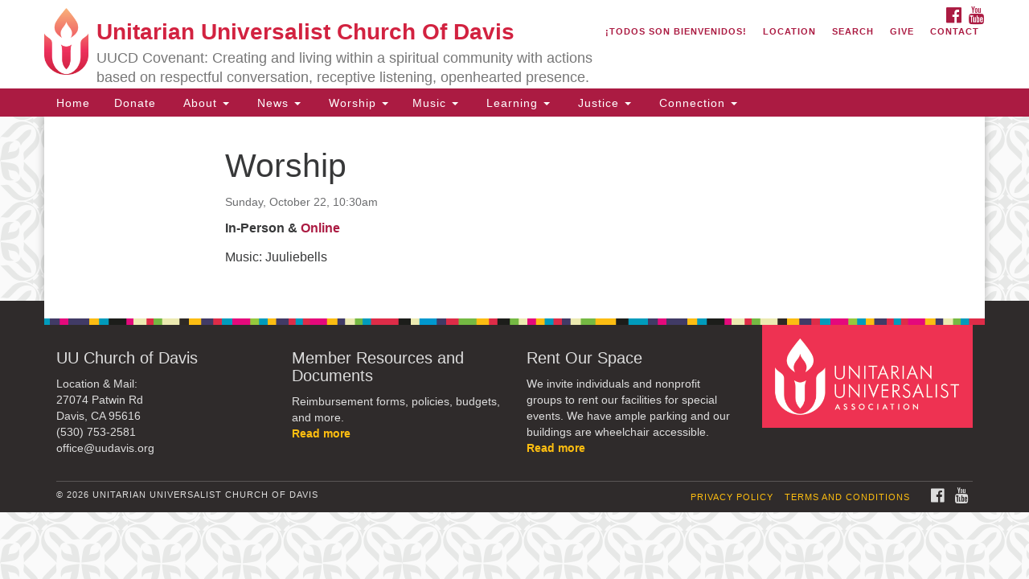

--- FILE ---
content_type: text/html; charset=UTF-8
request_url: http://uudavis.org/services/worship-3/
body_size: 12590
content:
<!doctype html>
<html lang="en-US">
<head>
	<meta charset="UTF-8" />
	<meta name="viewport" content="width=device-width, initial-scale=1" />
	<link rel="profile" href="https://gmpg.org/xfn/11" />
	<meta name='robots' content='index, follow, max-image-preview:large, max-snippet:-1, max-video-preview:-1' />
<script type="text/javascript">function rgmkInitGoogleMaps(){window.rgmkGoogleMapsCallback=true;try{jQuery(document).trigger("rgmkGoogleMapsLoad")}catch(err){}}</script>
	<!-- This site is optimized with the Yoast SEO plugin v26.6 - https://yoast.com/wordpress/plugins/seo/ -->
	<title>Worship - Unitarian Universalist Church Of Davis</title>
	<link rel="canonical" href="https://uudavis.org/services/worship-3/" />
	<meta property="og:locale" content="en_US" />
	<meta property="og:type" content="article" />
	<meta property="og:title" content="Worship - Unitarian Universalist Church Of Davis" />
	<meta property="og:description" content="In-Person &amp; Online Music: Juuliebells" />
	<meta property="og:url" content="https://uudavis.org/services/worship-3/" />
	<meta property="og:site_name" content="Unitarian Universalist Church Of Davis" />
	<meta name="twitter:card" content="summary_large_image" />
	<script type="application/ld+json" class="yoast-schema-graph">{"@context":"https://schema.org","@graph":[{"@type":"WebPage","@id":"https://uudavis.org/services/worship-3/","url":"https://uudavis.org/services/worship-3/","name":"Worship - Unitarian Universalist Church Of Davis","isPartOf":{"@id":"https://uudavis.org/#website"},"datePublished":"2023-09-20T19:01:44+00:00","breadcrumb":{"@id":"https://uudavis.org/services/worship-3/#breadcrumb"},"inLanguage":"en-US","potentialAction":{"@type":"ListenAction","target":"https://uudavis.org/services/worship-3/#podcast_player_8693","object":{"@id":"https://uudavis.org/services/worship-3/#/schema/podcast"}},"mainEntityOfPage":"https://uudavis.org/services/worship-3/#/schema/podcast"},{"@type":"BreadcrumbList","@id":"https://uudavis.org/services/worship-3/#breadcrumb","itemListElement":[{"@type":"ListItem","position":1,"name":"Home","item":"https://uudavis.org/"},{"@type":"ListItem","position":2,"name":"Services","item":"https://uudavis.org/services/"},{"@type":"ListItem","position":3,"name":"Worship"}]},{"@type":"WebSite","@id":"https://uudavis.org/#website","url":"https://uudavis.org/","name":"Unitarian Universalist Church Of Davis","description":"UUCD Covenant: Creating and living within a spiritual community with actions based on respectful conversation, receptive listening, openhearted presence.","potentialAction":[{"@type":"SearchAction","target":{"@type":"EntryPoint","urlTemplate":"https://uudavis.org/?s={search_term_string}"},"query-input":{"@type":"PropertyValueSpecification","valueRequired":true,"valueName":"search_term_string"}}],"inLanguage":"en-US"}]}</script>
	<!-- / Yoast SEO plugin. -->


<link rel='dns-prefetch' href='//stats.wp.com' />
<link rel='dns-prefetch' href='//maxcdn.bootstrapcdn.com' />
<link rel='dns-prefetch' href='//v0.wordpress.com' />
<link rel="alternate" type="application/rss+xml" title="Unitarian Universalist Church Of Davis &raquo; Feed" href="https://uudavis.org/feed/" />
<link rel="alternate" type="application/rss+xml" title="Unitarian Universalist Church Of Davis &raquo; Comments Feed" href="https://uudavis.org/comments/feed/" />
<link rel="alternate" title="oEmbed (JSON)" type="application/json+oembed" href="https://uudavis.org/wp-json/oembed/1.0/embed?url=https%3A%2F%2Fuudavis.org%2Fservices%2Fworship-3%2F" />
<link rel="alternate" title="oEmbed (XML)" type="text/xml+oembed" href="https://uudavis.org/wp-json/oembed/1.0/embed?url=https%3A%2F%2Fuudavis.org%2Fservices%2Fworship-3%2F&#038;format=xml" />
<style id='wp-img-auto-sizes-contain-inline-css' type='text/css'>
img:is([sizes=auto i],[sizes^="auto," i]){contain-intrinsic-size:3000px 1500px}
/*# sourceURL=wp-img-auto-sizes-contain-inline-css */
</style>
<style id='wp-emoji-styles-inline-css' type='text/css'>

	img.wp-smiley, img.emoji {
		display: inline !important;
		border: none !important;
		box-shadow: none !important;
		height: 1em !important;
		width: 1em !important;
		margin: 0 0.07em !important;
		vertical-align: -0.1em !important;
		background: none !important;
		padding: 0 !important;
	}
/*# sourceURL=wp-emoji-styles-inline-css */
</style>
<style id='wp-block-library-inline-css' type='text/css'>
:root{--wp-block-synced-color:#7a00df;--wp-block-synced-color--rgb:122,0,223;--wp-bound-block-color:var(--wp-block-synced-color);--wp-editor-canvas-background:#ddd;--wp-admin-theme-color:#007cba;--wp-admin-theme-color--rgb:0,124,186;--wp-admin-theme-color-darker-10:#006ba1;--wp-admin-theme-color-darker-10--rgb:0,107,160.5;--wp-admin-theme-color-darker-20:#005a87;--wp-admin-theme-color-darker-20--rgb:0,90,135;--wp-admin-border-width-focus:2px}@media (min-resolution:192dpi){:root{--wp-admin-border-width-focus:1.5px}}.wp-element-button{cursor:pointer}:root .has-very-light-gray-background-color{background-color:#eee}:root .has-very-dark-gray-background-color{background-color:#313131}:root .has-very-light-gray-color{color:#eee}:root .has-very-dark-gray-color{color:#313131}:root .has-vivid-green-cyan-to-vivid-cyan-blue-gradient-background{background:linear-gradient(135deg,#00d084,#0693e3)}:root .has-purple-crush-gradient-background{background:linear-gradient(135deg,#34e2e4,#4721fb 50%,#ab1dfe)}:root .has-hazy-dawn-gradient-background{background:linear-gradient(135deg,#faaca8,#dad0ec)}:root .has-subdued-olive-gradient-background{background:linear-gradient(135deg,#fafae1,#67a671)}:root .has-atomic-cream-gradient-background{background:linear-gradient(135deg,#fdd79a,#004a59)}:root .has-nightshade-gradient-background{background:linear-gradient(135deg,#330968,#31cdcf)}:root .has-midnight-gradient-background{background:linear-gradient(135deg,#020381,#2874fc)}:root{--wp--preset--font-size--normal:16px;--wp--preset--font-size--huge:42px}.has-regular-font-size{font-size:1em}.has-larger-font-size{font-size:2.625em}.has-normal-font-size{font-size:var(--wp--preset--font-size--normal)}.has-huge-font-size{font-size:var(--wp--preset--font-size--huge)}.has-text-align-center{text-align:center}.has-text-align-left{text-align:left}.has-text-align-right{text-align:right}.has-fit-text{white-space:nowrap!important}#end-resizable-editor-section{display:none}.aligncenter{clear:both}.items-justified-left{justify-content:flex-start}.items-justified-center{justify-content:center}.items-justified-right{justify-content:flex-end}.items-justified-space-between{justify-content:space-between}.screen-reader-text{border:0;clip-path:inset(50%);height:1px;margin:-1px;overflow:hidden;padding:0;position:absolute;width:1px;word-wrap:normal!important}.screen-reader-text:focus{background-color:#ddd;clip-path:none;color:#444;display:block;font-size:1em;height:auto;left:5px;line-height:normal;padding:15px 23px 14px;text-decoration:none;top:5px;width:auto;z-index:100000}html :where(.has-border-color){border-style:solid}html :where([style*=border-top-color]){border-top-style:solid}html :where([style*=border-right-color]){border-right-style:solid}html :where([style*=border-bottom-color]){border-bottom-style:solid}html :where([style*=border-left-color]){border-left-style:solid}html :where([style*=border-width]){border-style:solid}html :where([style*=border-top-width]){border-top-style:solid}html :where([style*=border-right-width]){border-right-style:solid}html :where([style*=border-bottom-width]){border-bottom-style:solid}html :where([style*=border-left-width]){border-left-style:solid}html :where(img[class*=wp-image-]){height:auto;max-width:100%}:where(figure){margin:0 0 1em}html :where(.is-position-sticky){--wp-admin--admin-bar--position-offset:var(--wp-admin--admin-bar--height,0px)}@media screen and (max-width:600px){html :where(.is-position-sticky){--wp-admin--admin-bar--position-offset:0px}}

/*# sourceURL=wp-block-library-inline-css */
</style><style id='global-styles-inline-css' type='text/css'>
:root{--wp--preset--aspect-ratio--square: 1;--wp--preset--aspect-ratio--4-3: 4/3;--wp--preset--aspect-ratio--3-4: 3/4;--wp--preset--aspect-ratio--3-2: 3/2;--wp--preset--aspect-ratio--2-3: 2/3;--wp--preset--aspect-ratio--16-9: 16/9;--wp--preset--aspect-ratio--9-16: 9/16;--wp--preset--color--black: #000000;--wp--preset--color--cyan-bluish-gray: #abb8c3;--wp--preset--color--white: #ffffff;--wp--preset--color--pale-pink: #f78da7;--wp--preset--color--vivid-red: #cf2e2e;--wp--preset--color--luminous-vivid-orange: #ff6900;--wp--preset--color--luminous-vivid-amber: #fcb900;--wp--preset--color--light-green-cyan: #7bdcb5;--wp--preset--color--vivid-green-cyan: #00d084;--wp--preset--color--pale-cyan-blue: #8ed1fc;--wp--preset--color--vivid-cyan-blue: #0693e3;--wp--preset--color--vivid-purple: #9b51e0;--wp--preset--gradient--vivid-cyan-blue-to-vivid-purple: linear-gradient(135deg,rgb(6,147,227) 0%,rgb(155,81,224) 100%);--wp--preset--gradient--light-green-cyan-to-vivid-green-cyan: linear-gradient(135deg,rgb(122,220,180) 0%,rgb(0,208,130) 100%);--wp--preset--gradient--luminous-vivid-amber-to-luminous-vivid-orange: linear-gradient(135deg,rgb(252,185,0) 0%,rgb(255,105,0) 100%);--wp--preset--gradient--luminous-vivid-orange-to-vivid-red: linear-gradient(135deg,rgb(255,105,0) 0%,rgb(207,46,46) 100%);--wp--preset--gradient--very-light-gray-to-cyan-bluish-gray: linear-gradient(135deg,rgb(238,238,238) 0%,rgb(169,184,195) 100%);--wp--preset--gradient--cool-to-warm-spectrum: linear-gradient(135deg,rgb(74,234,220) 0%,rgb(151,120,209) 20%,rgb(207,42,186) 40%,rgb(238,44,130) 60%,rgb(251,105,98) 80%,rgb(254,248,76) 100%);--wp--preset--gradient--blush-light-purple: linear-gradient(135deg,rgb(255,206,236) 0%,rgb(152,150,240) 100%);--wp--preset--gradient--blush-bordeaux: linear-gradient(135deg,rgb(254,205,165) 0%,rgb(254,45,45) 50%,rgb(107,0,62) 100%);--wp--preset--gradient--luminous-dusk: linear-gradient(135deg,rgb(255,203,112) 0%,rgb(199,81,192) 50%,rgb(65,88,208) 100%);--wp--preset--gradient--pale-ocean: linear-gradient(135deg,rgb(255,245,203) 0%,rgb(182,227,212) 50%,rgb(51,167,181) 100%);--wp--preset--gradient--electric-grass: linear-gradient(135deg,rgb(202,248,128) 0%,rgb(113,206,126) 100%);--wp--preset--gradient--midnight: linear-gradient(135deg,rgb(2,3,129) 0%,rgb(40,116,252) 100%);--wp--preset--font-size--small: 13px;--wp--preset--font-size--medium: 20px;--wp--preset--font-size--large: 36px;--wp--preset--font-size--x-large: 42px;--wp--preset--spacing--20: 0.44rem;--wp--preset--spacing--30: 0.67rem;--wp--preset--spacing--40: 1rem;--wp--preset--spacing--50: 1.5rem;--wp--preset--spacing--60: 2.25rem;--wp--preset--spacing--70: 3.38rem;--wp--preset--spacing--80: 5.06rem;--wp--preset--shadow--natural: 6px 6px 9px rgba(0, 0, 0, 0.2);--wp--preset--shadow--deep: 12px 12px 50px rgba(0, 0, 0, 0.4);--wp--preset--shadow--sharp: 6px 6px 0px rgba(0, 0, 0, 0.2);--wp--preset--shadow--outlined: 6px 6px 0px -3px rgb(255, 255, 255), 6px 6px rgb(0, 0, 0);--wp--preset--shadow--crisp: 6px 6px 0px rgb(0, 0, 0);}:where(.is-layout-flex){gap: 0.5em;}:where(.is-layout-grid){gap: 0.5em;}body .is-layout-flex{display: flex;}.is-layout-flex{flex-wrap: wrap;align-items: center;}.is-layout-flex > :is(*, div){margin: 0;}body .is-layout-grid{display: grid;}.is-layout-grid > :is(*, div){margin: 0;}:where(.wp-block-columns.is-layout-flex){gap: 2em;}:where(.wp-block-columns.is-layout-grid){gap: 2em;}:where(.wp-block-post-template.is-layout-flex){gap: 1.25em;}:where(.wp-block-post-template.is-layout-grid){gap: 1.25em;}.has-black-color{color: var(--wp--preset--color--black) !important;}.has-cyan-bluish-gray-color{color: var(--wp--preset--color--cyan-bluish-gray) !important;}.has-white-color{color: var(--wp--preset--color--white) !important;}.has-pale-pink-color{color: var(--wp--preset--color--pale-pink) !important;}.has-vivid-red-color{color: var(--wp--preset--color--vivid-red) !important;}.has-luminous-vivid-orange-color{color: var(--wp--preset--color--luminous-vivid-orange) !important;}.has-luminous-vivid-amber-color{color: var(--wp--preset--color--luminous-vivid-amber) !important;}.has-light-green-cyan-color{color: var(--wp--preset--color--light-green-cyan) !important;}.has-vivid-green-cyan-color{color: var(--wp--preset--color--vivid-green-cyan) !important;}.has-pale-cyan-blue-color{color: var(--wp--preset--color--pale-cyan-blue) !important;}.has-vivid-cyan-blue-color{color: var(--wp--preset--color--vivid-cyan-blue) !important;}.has-vivid-purple-color{color: var(--wp--preset--color--vivid-purple) !important;}.has-black-background-color{background-color: var(--wp--preset--color--black) !important;}.has-cyan-bluish-gray-background-color{background-color: var(--wp--preset--color--cyan-bluish-gray) !important;}.has-white-background-color{background-color: var(--wp--preset--color--white) !important;}.has-pale-pink-background-color{background-color: var(--wp--preset--color--pale-pink) !important;}.has-vivid-red-background-color{background-color: var(--wp--preset--color--vivid-red) !important;}.has-luminous-vivid-orange-background-color{background-color: var(--wp--preset--color--luminous-vivid-orange) !important;}.has-luminous-vivid-amber-background-color{background-color: var(--wp--preset--color--luminous-vivid-amber) !important;}.has-light-green-cyan-background-color{background-color: var(--wp--preset--color--light-green-cyan) !important;}.has-vivid-green-cyan-background-color{background-color: var(--wp--preset--color--vivid-green-cyan) !important;}.has-pale-cyan-blue-background-color{background-color: var(--wp--preset--color--pale-cyan-blue) !important;}.has-vivid-cyan-blue-background-color{background-color: var(--wp--preset--color--vivid-cyan-blue) !important;}.has-vivid-purple-background-color{background-color: var(--wp--preset--color--vivid-purple) !important;}.has-black-border-color{border-color: var(--wp--preset--color--black) !important;}.has-cyan-bluish-gray-border-color{border-color: var(--wp--preset--color--cyan-bluish-gray) !important;}.has-white-border-color{border-color: var(--wp--preset--color--white) !important;}.has-pale-pink-border-color{border-color: var(--wp--preset--color--pale-pink) !important;}.has-vivid-red-border-color{border-color: var(--wp--preset--color--vivid-red) !important;}.has-luminous-vivid-orange-border-color{border-color: var(--wp--preset--color--luminous-vivid-orange) !important;}.has-luminous-vivid-amber-border-color{border-color: var(--wp--preset--color--luminous-vivid-amber) !important;}.has-light-green-cyan-border-color{border-color: var(--wp--preset--color--light-green-cyan) !important;}.has-vivid-green-cyan-border-color{border-color: var(--wp--preset--color--vivid-green-cyan) !important;}.has-pale-cyan-blue-border-color{border-color: var(--wp--preset--color--pale-cyan-blue) !important;}.has-vivid-cyan-blue-border-color{border-color: var(--wp--preset--color--vivid-cyan-blue) !important;}.has-vivid-purple-border-color{border-color: var(--wp--preset--color--vivid-purple) !important;}.has-vivid-cyan-blue-to-vivid-purple-gradient-background{background: var(--wp--preset--gradient--vivid-cyan-blue-to-vivid-purple) !important;}.has-light-green-cyan-to-vivid-green-cyan-gradient-background{background: var(--wp--preset--gradient--light-green-cyan-to-vivid-green-cyan) !important;}.has-luminous-vivid-amber-to-luminous-vivid-orange-gradient-background{background: var(--wp--preset--gradient--luminous-vivid-amber-to-luminous-vivid-orange) !important;}.has-luminous-vivid-orange-to-vivid-red-gradient-background{background: var(--wp--preset--gradient--luminous-vivid-orange-to-vivid-red) !important;}.has-very-light-gray-to-cyan-bluish-gray-gradient-background{background: var(--wp--preset--gradient--very-light-gray-to-cyan-bluish-gray) !important;}.has-cool-to-warm-spectrum-gradient-background{background: var(--wp--preset--gradient--cool-to-warm-spectrum) !important;}.has-blush-light-purple-gradient-background{background: var(--wp--preset--gradient--blush-light-purple) !important;}.has-blush-bordeaux-gradient-background{background: var(--wp--preset--gradient--blush-bordeaux) !important;}.has-luminous-dusk-gradient-background{background: var(--wp--preset--gradient--luminous-dusk) !important;}.has-pale-ocean-gradient-background{background: var(--wp--preset--gradient--pale-ocean) !important;}.has-electric-grass-gradient-background{background: var(--wp--preset--gradient--electric-grass) !important;}.has-midnight-gradient-background{background: var(--wp--preset--gradient--midnight) !important;}.has-small-font-size{font-size: var(--wp--preset--font-size--small) !important;}.has-medium-font-size{font-size: var(--wp--preset--font-size--medium) !important;}.has-large-font-size{font-size: var(--wp--preset--font-size--large) !important;}.has-x-large-font-size{font-size: var(--wp--preset--font-size--x-large) !important;}
/*# sourceURL=global-styles-inline-css */
</style>

<style id='classic-theme-styles-inline-css' type='text/css'>
/*! This file is auto-generated */
.wp-block-button__link{color:#fff;background-color:#32373c;border-radius:9999px;box-shadow:none;text-decoration:none;padding:calc(.667em + 2px) calc(1.333em + 2px);font-size:1.125em}.wp-block-file__button{background:#32373c;color:#fff;text-decoration:none}
/*# sourceURL=/wp-includes/css/classic-themes.min.css */
</style>
<link rel='stylesheet' id='events-manager-css' href='http://uudavis.org/wp-content/plugins/events-manager/includes/css/events-manager.min.css?ver=7.2.3.1' type='text/css' media='all' />
<style id='events-manager-inline-css' type='text/css'>
body .em { --font-family : inherit; --font-weight : inherit; --font-size : 1em; --line-height : inherit; }
/*# sourceURL=events-manager-inline-css */
</style>
<link rel='stylesheet' id='staffer-css' href='http://uudavis.org/wp-content/plugins/staffer/public/css/staffer-styles.css?ver=2.1.0' type='text/css' media='all' />
<link rel='stylesheet' id='dashicons-css' href='http://uudavis.org/wp-includes/css/dashicons.min.css?ver=6.9' type='text/css' media='all' />
<link rel='stylesheet' id='font-awesome-css' href='//maxcdn.bootstrapcdn.com/font-awesome/4.7.0/css/font-awesome.min.css?ver=4.7.0' type='text/css' media='all' />
<link rel='stylesheet' id='uuatheme-style-css' href='http://uudavis.org/wp-content/themes/uua-congregation/style.css?ver=1.4.0' type='text/css' media='all' />
<script type="text/javascript" src="http://uudavis.org/wp-includes/js/jquery/jquery.min.js?ver=3.7.1" id="jquery-core-js"></script>
<script type="text/javascript" src="http://uudavis.org/wp-includes/js/jquery/jquery-migrate.min.js?ver=3.4.1" id="jquery-migrate-js"></script>
<script type="text/javascript" src="http://uudavis.org/wp-includes/js/jquery/ui/core.min.js?ver=1.13.3" id="jquery-ui-core-js"></script>
<script type="text/javascript" src="http://uudavis.org/wp-includes/js/jquery/ui/mouse.min.js?ver=1.13.3" id="jquery-ui-mouse-js"></script>
<script type="text/javascript" src="http://uudavis.org/wp-includes/js/jquery/ui/sortable.min.js?ver=1.13.3" id="jquery-ui-sortable-js"></script>
<script type="text/javascript" src="http://uudavis.org/wp-includes/js/jquery/ui/datepicker.min.js?ver=1.13.3" id="jquery-ui-datepicker-js"></script>
<script type="text/javascript" id="jquery-ui-datepicker-js-after">
/* <![CDATA[ */
jQuery(function(jQuery){jQuery.datepicker.setDefaults({"closeText":"Close","currentText":"Today","monthNames":["January","February","March","April","May","June","July","August","September","October","November","December"],"monthNamesShort":["Jan","Feb","Mar","Apr","May","Jun","Jul","Aug","Sep","Oct","Nov","Dec"],"nextText":"Next","prevText":"Previous","dayNames":["Sunday","Monday","Tuesday","Wednesday","Thursday","Friday","Saturday"],"dayNamesShort":["Sun","Mon","Tue","Wed","Thu","Fri","Sat"],"dayNamesMin":["S","M","T","W","T","F","S"],"dateFormat":"MM d, yy","firstDay":0,"isRTL":false});});
//# sourceURL=jquery-ui-datepicker-js-after
/* ]]> */
</script>
<script type="text/javascript" src="http://uudavis.org/wp-includes/js/jquery/ui/resizable.min.js?ver=1.13.3" id="jquery-ui-resizable-js"></script>
<script type="text/javascript" src="http://uudavis.org/wp-includes/js/jquery/ui/draggable.min.js?ver=1.13.3" id="jquery-ui-draggable-js"></script>
<script type="text/javascript" src="http://uudavis.org/wp-includes/js/jquery/ui/controlgroup.min.js?ver=1.13.3" id="jquery-ui-controlgroup-js"></script>
<script type="text/javascript" src="http://uudavis.org/wp-includes/js/jquery/ui/checkboxradio.min.js?ver=1.13.3" id="jquery-ui-checkboxradio-js"></script>
<script type="text/javascript" src="http://uudavis.org/wp-includes/js/jquery/ui/button.min.js?ver=1.13.3" id="jquery-ui-button-js"></script>
<script type="text/javascript" src="http://uudavis.org/wp-includes/js/jquery/ui/dialog.min.js?ver=1.13.3" id="jquery-ui-dialog-js"></script>
<script type="text/javascript" id="events-manager-js-extra">
/* <![CDATA[ */
var EM = {"ajaxurl":"https://uudavis.org/wp-admin/admin-ajax.php","locationajaxurl":"https://uudavis.org/wp-admin/admin-ajax.php?action=locations_search","firstDay":"0","locale":"en","dateFormat":"yy-mm-dd","ui_css":"http://uudavis.org/wp-content/plugins/events-manager/includes/css/jquery-ui/build.min.css","show24hours":"0","is_ssl":"","autocomplete_limit":"10","calendar":{"breakpoints":{"small":560,"medium":908,"large":false},"month_format":"M Y"},"phone":"","datepicker":{"format":"m/d/Y"},"search":{"breakpoints":{"small":650,"medium":850,"full":false}},"url":"http://uudavis.org/wp-content/plugins/events-manager","assets":{"input.em-uploader":{"js":{"em-uploader":{"url":"http://uudavis.org/wp-content/plugins/events-manager/includes/js/em-uploader.js?v=7.2.3.1","event":"em_uploader_ready"}}},".em-event-editor":{"js":{"event-editor":{"url":"http://uudavis.org/wp-content/plugins/events-manager/includes/js/events-manager-event-editor.js?v=7.2.3.1","event":"em_event_editor_ready"}},"css":{"event-editor":"http://uudavis.org/wp-content/plugins/events-manager/includes/css/events-manager-event-editor.min.css?v=7.2.3.1"}},".em-recurrence-sets, .em-timezone":{"js":{"luxon":{"url":"luxon/luxon.js?v=7.2.3.1","event":"em_luxon_ready"}}},".em-booking-form, #em-booking-form, .em-booking-recurring, .em-event-booking-form":{"js":{"em-bookings":{"url":"http://uudavis.org/wp-content/plugins/events-manager/includes/js/bookingsform.js?v=7.2.3.1","event":"em_booking_form_js_loaded"}}},"#em-opt-archetypes":{"js":{"archetypes":"http://uudavis.org/wp-content/plugins/events-manager/includes/js/admin-archetype-editor.js?v=7.2.3.1","archetypes_ms":"http://uudavis.org/wp-content/plugins/events-manager/includes/js/admin-archetypes.js?v=7.2.3.1","qs":"qs/qs.js?v=7.2.3.1"}}},"cached":"","google_maps_api":"AIzaSyC7QGd3GVCWeTtiD0l9scOMcFc31tYUwx4","bookingInProgress":"Please wait while the booking is being submitted.","tickets_save":"Save Ticket","bookingajaxurl":"https://uudavis.org/wp-admin/admin-ajax.php","bookings_export_save":"Export Bookings","bookings_settings_save":"Save Settings","booking_delete":"Are you sure you want to delete?","booking_offset":"30","bookings":{"submit_button":{"text":{"default":"Send your booking","free":"Send your booking","payment":"Send your booking","processing":"Processing ..."}},"update_listener":""},"bb_full":"Sold Out","bb_book":"Book Now","bb_booking":"Booking...","bb_booked":"Booking Submitted","bb_error":"Booking Error. Try again?","bb_cancel":"Cancel","bb_canceling":"Canceling...","bb_cancelled":"Cancelled","bb_cancel_error":"Cancellation Error. Try again?","txt_search":"Search","txt_searching":"Searching...","txt_loading":"Loading..."};
//# sourceURL=events-manager-js-extra
/* ]]> */
</script>
<script type="text/javascript" src="http://uudavis.org/wp-content/plugins/events-manager/includes/js/events-manager.js?ver=7.2.3.1" id="events-manager-js"></script>
<script type="text/javascript" id="staffer-js-extra">
/* <![CDATA[ */
var cwStaffer = {"plugin_path":"http://uudavis.org/wp-content/plugins/staffer/public/"};
//# sourceURL=staffer-js-extra
/* ]]> */
</script>
<script type="text/javascript" src="http://uudavis.org/wp-content/plugins/staffer/public/js/staffer-scripts.js?ver=2.1.0" id="staffer-js"></script>
<link rel="https://api.w.org/" href="https://uudavis.org/wp-json/" /><link rel="alternate" title="JSON" type="application/json" href="https://uudavis.org/wp-json/wp/v2/uu_services/8693" /><link rel="EditURI" type="application/rsd+xml" title="RSD" href="https://uudavis.org/xmlrpc.php?rsd" />
<meta name="generator" content="WordPress 6.9" />
<meta name="generator" content="Seriously Simple Podcasting 3.14.1" />

<link rel="alternate" type="application/rss+xml" title="Podcast RSS feed" href="https://uudavis.org/feed/podcast" />

	<style>img#wpstats{display:none}</style>
		<style type="text/css">.uuatheme_map_canvas{color:black}.uuatheme_map_canvas img{max-width:none;}</style><link rel="icon" href="https://uudavis.org/wp-content/uploads/2018/08/UUAlogo_black.jpg" sizes="32x32" />
<link rel="icon" href="https://uudavis.org/wp-content/uploads/2018/08/UUAlogo_black.jpg" sizes="192x192" />
<link rel="apple-touch-icon" href="https://uudavis.org/wp-content/uploads/2018/08/UUAlogo_black.jpg" />
<meta name="msapplication-TileImage" content="https://uudavis.org/wp-content/uploads/2018/08/UUAlogo_black.jpg" />
		<style type="text/css" id="wp-custom-css">
			.metaslider .caption,
.metaslider .cs-title,
.metaslider .nivo-caption {
    background: #ac2044; /* adjust as necessary */
}		</style>
		<style id="kirki-inline-styles"></style></head>
<body class="wp-singular uu_services-template-default single single-uu_services postid-8693 wp-theme-uua-congregation metaslider-plugin grey-red worship-3">

<div id="skip"><a href="#content">Skip to content</a></div>



<div class="row slide-search">
	<div class="container">
		<div class="sitesearch">
			
<form role="search" method="get" class="search-form form-inline" action="https://uudavis.org/">
	<label class="sr-only" for="search-form-696b0ff5b768f">
		<span>Search for:</span>
	</label>
	<div class="input-group">
		<input type="search" id="search-form-696b0ff5b768f" class="search-field form-control" placeholder="Search &hellip;" value="" name="s" />
		<span class="input-group-btn">
			<button type="submit" class="search-submit btn btn-default">Search</button>
		</span>
	</div>
</form>

		</div>
	</div>
</div>


<div class="row slide-location">
	<div class="container">
		<div class="col-md-1"></div>
		<div class="col-md-7">
			<span class="sr-only">Google Map</span>
			Something went wrong while retrieving your map.		</div>
		<section id="text-8" class="widget col-md-3 widget_text"><h4 class="widget-title">UU Church of Davis</h4>			<div class="textwidget">Location & Mail: <br>
27074 Patwin Rd<br>
Davis, CA 95616 <br>
(530) 753-2581<br>
office@uudavis.org<br></div>
		</section>
		<div class="col-md-1"></div>
	</div>
</div>

<div class="row masthead-header">
	<div class="container">
		<div class="col-md-7 logo-area">
			<a class="navbar-brand" rel="home" href="https://uudavis.org/">
				<img src="http://uudavis.org/wp-content/themes/uua-congregation/assets/images/uuachalice_gradient.png" alt="UUA Logo" class="default-logo">
				<div class="site-title" >
					<h1>Unitarian Universalist Church Of Davis</h1>
					<span class="site-description">UUCD Covenant: Creating and living within a spiritual community with actions based on respectful conversation, receptive listening, openhearted presence.</span>				</div>
			</a>
		</div>
		<div class="col-md-5 header-right">

			<div class="social-media-links"><a href="https://www.facebook.com/Unitarian-Universalist-Church-of-Davis-127406034674/"><i class="fa fa-facebook-official fa-2x"></i><span class="sr-only">Facebook</span></a> <a href="https://www.youtube.com/c/UnitarianUniversalistChurchofDavis"><i class="fa fa-youtube fa-2x"></i><span class="sr-only">YouTube</span></a> </div>
			<div class="menu-utility-menu-container"><ul id="menu-utility-menu" class="nav nav-pills"><li id="menu-item-3243" class="menu-item menu-item-type-post_type menu-item-object-page menu-item-3243"><a href="https://uudavis.org/espanol/">¡Todos son bienvenidos!</a></li>
<li id="menu-item-4667" class="menu-item menu-item-type-post_type menu-item-object-page menu-item-4667"><a href="https://uudavis.org/about-us-2/location/">Location</a></li>
<li id="menu-item-2580" class="search-toggle menu-item menu-item-type-custom menu-item-object-custom menu-item-2580"><a href="#">Search</a></li>
<li id="menu-item-2683" class="menu-item menu-item-type-post_type menu-item-object-page menu-item-2683"><a href="https://uudavis.org/connection/donate/">Give</a></li>
<li id="menu-item-2684" class="menu-item menu-item-type-post_type menu-item-object-page menu-item-2684"><a href="https://uudavis.org/about-us-2/contact/">Contact</a></li>
</ul></div>
			<div class="header-text-field"><h4>
</h4></div>
		</div>
	</div>
</div>

<header class="banner navbar navbar-default navbar-static-top" role="banner">
	<div class="container">
		<div class="navbar-header">
			<button type="button" class="navbar-toggle collapsed" data-toggle="collapse" data-target=".navbar-collapse">
				<span class="sr-only">Toggle navigation</span>
				<span>Menu <i class="fa fa-angle-down"></i></span>
			</button>
		</div>
		<nav class="collapse navbar-collapse" role="navigation">
			<span class="sr-only">Main Navigation</span>
			<div class="menu-main-menu-container"><ul id="menu-main-menu" class="nav navbar-nav"><li id="menu-item-2901" class="menu-item menu-item-type-post_type menu-item-object-page menu-item-home menu-item-2901"><a title="Home" href="https://uudavis.org/">Home</a></li>
<li id="menu-item-6553" class="menu-item menu-item-type-post_type menu-item-object-page menu-item-6553"><a title="Donate" href="https://uudavis.org/connection/donate/">Donate</a></li>
<li id="menu-item-2584" class="menu-item menu-item-type-custom menu-item-object-custom menu-item-has-children menu-item-2584 dropdown"><a title="About" href="#" data-toggle="dropdown" class="dropdown-toggle" aria-haspopup="true"><span class="glyphicon Open/Close About Menu"></span>&nbsp;About <span class="caret"></span></a>
<ul role="menu" class=" dropdown-menu">
	<li id="menu-item-2626" class="menu-item menu-item-type-post_type menu-item-object-page menu-item-2626"><a title="About" href="https://uudavis.org/about-us-2/">About</a></li>
	<li id="menu-item-2633" class="menu-item menu-item-type-post_type menu-item-object-page menu-item-2633"><a title="Beliefs" href="https://uudavis.org/about-us-2/our-beliefs/">Beliefs</a></li>
	<li id="menu-item-2637" class="menu-item menu-item-type-post_type menu-item-object-page menu-item-2637"><a title="Minister and Staff" href="https://uudavis.org/about-us-2/our-minister-and-staff/">Minister and Staff</a></li>
	<li id="menu-item-3672" class="menu-item menu-item-type-post_type menu-item-object-page menu-item-3672"><a title="Governance, History &#038; Church Documents" href="https://uudavis.org/about-us-2/governance-history-documents/">Governance, History &#038; Church Documents</a></li>
	<li id="menu-item-3676" class="menu-item menu-item-type-post_type menu-item-object-page menu-item-3676"><a title="Church Documents" href="https://uudavis.org/about-us-2/governance-history-documents/church-documents/">Church Documents</a></li>
	<li id="menu-item-3695" class="menu-item menu-item-type-post_type menu-item-object-page menu-item-3695"><a title="Charges for Leadership Groups" href="https://uudavis.org/about-us-2/governance-history-documents/church-documents/charges-leadership-groups/">Charges for Leadership Groups</a></li>
	<li id="menu-item-3696" class="menu-item menu-item-type-post_type menu-item-object-page menu-item-3696"><a title="Policies" href="https://uudavis.org/about-us-2/governance-history-documents/church-documents/policies/">Policies</a></li>
	<li id="menu-item-2634" class="menu-item menu-item-type-post_type menu-item-object-page menu-item-2634"><a title="Board of Trustees" href="https://uudavis.org/about-us-2/governance-history-documents/our-elected-leaders/">Board of Trustees</a></li>
	<li id="menu-item-2592" class="menu-item menu-item-type-post_type menu-item-object-page menu-item-2592"><a title="Location and Accessibility" href="https://uudavis.org/about-us-2/location/">Location and Accessibility</a></li>
	<li id="menu-item-7407" class="menu-item menu-item-type-post_type menu-item-object-page menu-item-7407"><a title="Facilities and Rentals" href="https://uudavis.org/about-us-2/location/rental/">Facilities and Rentals</a></li>
	<li id="menu-item-7406" class="menu-item menu-item-type-post_type menu-item-object-page menu-item-7406"><a title="Facilities Use Inquiry" href="https://uudavis.org/about-us-2/location/rental/facilities-use-inquiry-form/">Facilities Use Inquiry</a></li>
	<li id="menu-item-7405" class="menu-item menu-item-type-post_type menu-item-object-page menu-item-7405"><a title="Facilities Repair Request" href="https://uudavis.org/about-us-2/location/rental/facilities-repair-request/">Facilities Repair Request</a></li>
</ul>
</li>
<li id="menu-item-2585" class="menu-item menu-item-type-custom menu-item-object-custom menu-item-has-children menu-item-2585 dropdown"><a title="News" href="#" data-toggle="dropdown" class="dropdown-toggle" aria-haspopup="true"><span class="glyphicon Open/Close News Menu"></span>&nbsp;News <span class="caret"></span></a>
<ul role="menu" class=" dropdown-menu">
	<li id="menu-item-3763" class="menu-item menu-item-type-post_type menu-item-object-page menu-item-3763"><a title="News" href="https://uudavis.org/news/">News</a></li>
	<li id="menu-item-3180" class="menu-item menu-item-type-post_type menu-item-object-page menu-item-3180"><a title="Calendar" href="https://uudavis.org/news/calendar/">Calendar</a></li>
	<li id="menu-item-4959" class="menu-item menu-item-type-post_type menu-item-object-page menu-item-4959"><a title="Events" href="https://uudavis.org/news/events/">Events</a></li>
	<li id="menu-item-3866" class="menu-item menu-item-type-post_type menu-item-object-page menu-item-3866"><a title="Mailing List Sign-up" href="https://uudavis.org/?page_id=3862">Mailing List Sign-up</a></li>
</ul>
</li>
<li id="menu-item-2586" class="menu-item menu-item-type-custom menu-item-object-custom menu-item-has-children menu-item-2586 dropdown"><a title="Worship" href="#" data-toggle="dropdown" class="dropdown-toggle" aria-haspopup="true"><span class="glyphicon Open/Close Worship Menu"></span>&nbsp;Worship <span class="caret"></span></a>
<ul role="menu" class=" dropdown-menu">
	<li id="menu-item-2630" class="menu-item menu-item-type-post_type menu-item-object-page menu-item-2630"><a title="Worship" href="https://uudavis.org/worship-2/">Worship</a></li>
	<li id="menu-item-2661" class="menu-item menu-item-type-post_type menu-item-object-page menu-item-2661"><a title="What to Expect in Worship" href="https://uudavis.org/worship-2/what-to-expect-in-worship/">What to Expect in Worship</a></li>
	<li id="menu-item-2662" class="menu-item menu-item-type-post_type menu-item-object-page menu-item-2662"><a title="Upcoming Worship Services" href="https://uudavis.org/worship-2/upcoming-worship-services/">Upcoming Worship Services</a></li>
	<li id="menu-item-3743" class="menu-item menu-item-type-post_type menu-item-object-page menu-item-3743"><a title="Past Worship Services" href="https://uudavis.org/worship-2/past-worship-services/">Past Worship Services</a></li>
	<li id="menu-item-2659" class="menu-item menu-item-type-post_type menu-item-object-page menu-item-2659"><a title="Holidays and Traditions" href="https://uudavis.org/worship-2/holidays-and-traditions/">Holidays and Traditions</a></li>
	<li id="menu-item-2657" class="menu-item menu-item-type-post_type menu-item-object-page menu-item-2657"><a title="Rites of Passage" href="https://uudavis.org/worship-2/ritesofpassage/">Rites of Passage</a></li>
	<li id="menu-item-3800" class="menu-item menu-item-type-post_type menu-item-object-page menu-item-3800"><a title="Worship Associates" href="https://uudavis.org/worship-2/worship-associates/">Worship Associates</a></li>
	<li id="menu-item-8766" class="menu-item menu-item-type-post_type menu-item-object-page menu-item-8766"><a title="WA Publication 2024" href="https://uudavis.org/worship-2/worship-associates/worship-associate-publication-2024/">WA Publication 2024</a></li>
</ul>
</li>
<li id="menu-item-2658" class="menu-item menu-item-type-post_type menu-item-object-page menu-item-has-children menu-item-2658 dropdown"><a title="Music" href="#" data-toggle="dropdown" class="dropdown-toggle" aria-haspopup="true">Music <span class="caret"></span></a>
<ul role="menu" class=" dropdown-menu">
	<li id="menu-item-8719" class="menu-item menu-item-type-post_type menu-item-object-page menu-item-8719"><a title="Music: Sparks Choir, Juuliebells" href="https://uudavis.org/worship-2/music-and-choir/">Music: Sparks Choir, Juuliebells</a></li>
	<li id="menu-item-8718" class="menu-item menu-item-type-post_type menu-item-object-page menu-item-8718"><a title="Historic: Muusic at Noon Concert Series" href="https://uudavis.org/worship-2/music-and-choir/muusic-at-noon-concert-series/">Historic: Muusic at Noon Concert Series</a></li>
</ul>
</li>
<li id="menu-item-2587" class="menu-item menu-item-type-custom menu-item-object-custom menu-item-has-children menu-item-2587 dropdown"><a title="Learning" href="#" data-toggle="dropdown" class="dropdown-toggle" aria-haspopup="true"><span class="glyphicon Open/Close Learning Menu"></span>&nbsp;Learning <span class="caret"></span></a>
<ul role="menu" class=" dropdown-menu">
	<li id="menu-item-2629" class="menu-item menu-item-type-post_type menu-item-object-page menu-item-2629"><a title="Learning" href="https://uudavis.org/learning/">Learning</a></li>
	<li id="menu-item-2673" class="menu-item menu-item-type-post_type menu-item-object-page menu-item-2673"><a title="Children and Youth" href="https://uudavis.org/learning/childrenyouth/">Children and Youth</a></li>
	<li id="menu-item-2668" class="menu-item menu-item-type-post_type menu-item-object-page menu-item-has-children menu-item-2668 dropdown"><a title="Adults" href="https://uudavis.org/learning/adults/">Adults</a>
	<ul role="menu" class=" dropdown-menu">
		<li id="menu-item-3107" class="menu-item menu-item-type-post_type menu-item-object-page menu-item-3107"><a title="Deep Listening Groups" href="https://uudavis.org/learning/adults/small-group-ministry-tie/">Deep Listening Groups</a></li>
	</ul>
</li>
</ul>
</li>
<li id="menu-item-2588" class="menu-item menu-item-type-custom menu-item-object-custom menu-item-has-children menu-item-2588 dropdown"><a title="Justice" href="#" data-toggle="dropdown" class="dropdown-toggle" aria-haspopup="true"><span class="glyphicon Open/Close Justice Menu"></span>&nbsp;Justice <span class="caret"></span></a>
<ul role="menu" class=" dropdown-menu">
	<li id="menu-item-2628" class="menu-item menu-item-type-post_type menu-item-object-page menu-item-2628"><a title="Justice" href="https://uudavis.org/justice/">Justice</a></li>
	<li id="menu-item-2681" class="menu-item menu-item-type-post_type menu-item-object-page menu-item-2681"><a title="Climate Crisis Action Team" href="https://uudavis.org/justice/climate/">Climate Crisis Action Team</a></li>
	<li id="menu-item-3236" class="menu-item menu-item-type-post_type menu-item-object-page menu-item-3236"><a title="International UUism" href="https://uudavis.org/justice/partner-church-transylvania/">International UUism</a></li>
	<li id="menu-item-3845" class="menu-item menu-item-type-post_type menu-item-object-page menu-item-3845"><a title="LGBTQ Welcoming Congregation" href="https://uudavis.org/justice/an-lgbtq-welcome-congregation/">LGBTQ Welcoming Congregation</a></li>
	<li id="menu-item-3154" class="menu-item menu-item-type-post_type menu-item-object-page menu-item-3154"><a title="Uniting for Social and Racial Justice Team" href="https://uudavis.org/justice/uniting-racial-justice/">Uniting for Social and Racial Justice Team</a></li>
</ul>
</li>
<li id="menu-item-2589" class="menu-item menu-item-type-custom menu-item-object-custom menu-item-has-children menu-item-2589 dropdown"><a title="Connection" href="#" data-toggle="dropdown" class="dropdown-toggle" aria-haspopup="true"><span class="glyphicon Open/Close Connection Menu"></span>&nbsp;Connection <span class="caret"></span></a>
<ul role="menu" class=" dropdown-menu">
	<li id="menu-item-2627" class="menu-item menu-item-type-post_type menu-item-object-page menu-item-2627"><a title="Connection" href="https://uudavis.org/connection/">Connection</a></li>
	<li id="menu-item-2676" class="menu-item menu-item-type-post_type menu-item-object-page menu-item-2676"><a title="Become a Member" href="https://uudavis.org/connection/become-a-member/">Become a Member</a></li>
	<li id="menu-item-6486" class="menu-item menu-item-type-post_type menu-item-object-page menu-item-6486"><a title="Members: Realm Login" href="https://uudavis.org/connection/realm-members-friends-online/">Members: Realm Login</a></li>
	<li id="menu-item-2679" class="menu-item menu-item-type-post_type menu-item-object-page menu-item-2679"><a title="Committees, Teams, &#038; Groups" href="https://uudavis.org/connection/affinity-groups/">Committees, Teams, &#038; Groups</a></li>
	<li id="menu-item-3801" class="menu-item menu-item-type-post_type menu-item-object-page menu-item-3801"><a title="Pastoral Care" href="https://uudavis.org/connection/pastoral-care/">Pastoral Care</a></li>
	<li id="menu-item-4134" class="menu-item menu-item-type-post_type menu-item-object-page menu-item-4134"><a title="Pastoral: Quilting Ministry" href="https://uudavis.org/connection/quilting-bee2/">Pastoral: Quilting Ministry</a></li>
	<li id="menu-item-4814" class="menu-item menu-item-type-post_type menu-item-object-page menu-item-4814"><a title="Stewardship" href="https://uudavis.org/connection/stewardship-agd/">Stewardship</a></li>
	<li id="menu-item-4671" class="menu-item menu-item-type-post_type menu-item-object-page menu-item-4671"><a title="Stewardship: Auction" href="https://uudavis.org/connection/auction/">Stewardship: Auction</a></li>
	<li id="menu-item-2674" class="menu-item menu-item-type-post_type menu-item-object-page menu-item-2674"><a title="Donate" href="https://uudavis.org/connection/donate/">Donate</a></li>
</ul>
</li>
</ul></div>		</nav>
	</div>
</header>

<div id="content" class="wrap" tabindex="0" role="document">
	<div class="container">
		<div class="content row">

		
	<div class="primary-content col-md-7 col-md-push-2">
		<main id="main" class="main" role="main">

			
<article class="post-8693 uu_services type-uu_services status-publish hentry">
	<header>
		<h1 class="entry-title">Worship</h1>
		<div class="entrymeta">
	<time datetime="Sunday, October 22, 10:30am">Sunday, October 22, 10:30am</time>
	
</div>
	</header>
		<div class="entry-content">
		<p><strong>In-Person &amp; <a href="https://zoom.us/j/98143574780">Online</a></strong></p>
<p>Music: Juuliebells</p>
	</div>
	<footer>
			</footer>
</article>

		</main><!-- #main -->
	</div><!-- .primary-content -->

	
<div class="col-md-2 col-md-pull-7 left-sidebar">
	<span class="sr-only">Section Navigation</span>

	<nav class="sidebar-nav-collapse" role="navigation">
	
	</nav>
</div>

<script>
	jQuery(document).ready(function($){

		// SIDEBAR NAVIGATION
		// Check that sidebar nav exists
		if(document.getElementsByClassName('nav-collapse').length > 0) {
		// Make sidebar nav responsive
		var nav = responsiveNav(".sidebar-nav-collapse", { // Selector
		  animate: true, // Boolean: Use CSS3 transitions, true or false
		  transition: 284, // Integer: Speed of the transition, in milliseconds
		  label: "Section Menu", // String: Label for the navigation toggle
		  insert: "before", // String: Insert the toggle before or after the navigation
		  customToggle: "", // Selector: Specify the ID of a custom toggle
		  closeOnNavClick: false, // Boolean: Close the navigation when one of the links are clicked
		  openPos: "relative", // String: Position of the opened nav, relative or static
		  navClass: "nav-collapse", // String: Default CSS class. If changed, you need to edit the CSS too!
		  navActiveClass: "js-nav-active", // String: Class that is added to  element when nav is active
		  jsClass: "js", // String: 'JS enabled' class which is added to  element
		  init: function(){}, // Function: Init callback
		  open: function(){}, // Function: Open callback
		  close: function(){} // Function: Close callback
		});

		}

	});
</script>

	
<aside class="col-md-3 right-sidebar" role="complementary">

	
	
</aside>


			</main><!-- #main -->
		</div><!-- .content -->
	</div><!-- .container -->
</div><!-- .wrap -->

<footer class="content-info" role="contentinfo">
	<div class="spacer container">&nbsp;</div>

	<div class="container">
		<div class="row footer-widgets">
			<section id="text-8" class="widget col-md-3 widget_text"><h4 class="widget-title">UU Church of Davis</h4>			<div class="textwidget">Location & Mail: <br>
27074 Patwin Rd<br>
Davis, CA 95616 <br>
(530) 753-2581<br>
office@uudavis.org<br></div>
		</section><section id="text-9" class="widget col-md-3 widget_text"><h4 class="widget-title">Member Resources and Documents</h4>			<div class="textwidget"><p>Reimbursement forms, policies, budgets, and more.<br />
<a href="http://uudavis.org/about-us-2/governance-history-documents/">Read more</a></p>
</div>
		</section><section id="text-10" class="widget col-md-3 widget_text"><h4 class="widget-title">Rent Our Space</h4>			<div class="textwidget">We invite individuals and nonprofit groups to rent our facilities for special events. We have ample parking and our buildings are wheelchair accessible.<br>
<a href="http://uudavis.org/about-us-2/location/rental/">Read more</a></div>
		</section>
			<section class="col-md-3 affiliation-logos widget text-3 widget_text">
					<a href="https://uua.org/" title="Unitarian Universalist Association"><img src="http://uudavis.org/wp-content/themes/uua-congregation/assets/images/uua_logo.png" alt="Unitarian Universalist Association Logo" class="img-responsive uua-flag"></a>
											</section>
		</div>

		<div class="footer-details">
			<div class="col-md-4">
				<div class="copyright">
				&copy; 2026 Unitarian Universalist Church Of Davis				</div>
			</div>
			<div class="col-md-8 footer-navigation">
				<div class="social-media-links"><a href="https://www.facebook.com/Unitarian-Universalist-Church-of-Davis-127406034674/"><i class="fa fa-facebook-official fa-2x"></i><span class="sr-only">Facebook</span></a> <a href="https://www.youtube.com/c/UnitarianUniversalistChurchofDavis"><i class="fa fa-youtube fa-2x"></i><span class="sr-only">YouTube</span></a> </div>
				<div class="menu-footer-menu-container"><ul id="menu-footer-menu" class="nav nav-pills"><li id="menu-item-2581" class="menu-item menu-item-type-custom menu-item-object-custom menu-item-2581"><a href="http://uudavis.org/terms-and-conditions-2/">Terms and Conditions</a></li>
<li id="menu-item-2582" class="menu-item menu-item-type-custom menu-item-object-custom menu-item-2582"><a href="http://uudavis.org/website-privacy-policy/">Privacy Policy</a></li>
</ul></div>
			</div>
		</div>
	</div>
</footer>
<script type="speculationrules">
{"prefetch":[{"source":"document","where":{"and":[{"href_matches":"/*"},{"not":{"href_matches":["/wp-*.php","/wp-admin/*","/wp-content/uploads/*","/wp-content/*","/wp-content/plugins/*","/wp-content/themes/uua-congregation/*","/*\\?(.+)"]}},{"not":{"selector_matches":"a[rel~=\"nofollow\"]"}},{"not":{"selector_matches":".no-prefetch, .no-prefetch a"}}]},"eagerness":"conservative"}]}
</script>
		<script type="text/javascript">
			(function() {
				let targetObjectName = 'EM';
				if ( typeof window[targetObjectName] === 'object' && window[targetObjectName] !== null ) {
					Object.assign( window[targetObjectName], []);
				} else {
					console.warn( 'Could not merge extra data: window.' + targetObjectName + ' not found or not an object.' );
				}
			})();
		</script>
		<script type="text/javascript" id="jetpack-testimonial-theme-supports-js-after">
/* <![CDATA[ */
const jetpack_testimonial_theme_supports = false
//# sourceURL=jetpack-testimonial-theme-supports-js-after
/* ]]> */
</script>
<script type="text/javascript" src="http://uudavis.org/wp-content/themes/uua-congregation/assets/js/scripts.js?ver=1.4.0" id="uuatheme-script-js"></script>
<script type="text/javascript" id="jetpack-stats-js-before">
/* <![CDATA[ */
_stq = window._stq || [];
_stq.push([ "view", JSON.parse("{\"v\":\"ext\",\"blog\":\"119594749\",\"post\":\"8693\",\"tz\":\"-8\",\"srv\":\"uudavis.org\",\"j\":\"1:15.3.1\"}") ]);
_stq.push([ "clickTrackerInit", "119594749", "8693" ]);
//# sourceURL=jetpack-stats-js-before
/* ]]> */
</script>
<script type="text/javascript" src="https://stats.wp.com/e-202603.js" id="jetpack-stats-js" defer="defer" data-wp-strategy="defer"></script>
<script type="text/javascript" src="//maps.google.com/maps/api/js?key=AIzaSyC7QGd3GVCWeTtiD0l9scOMcFc31tYUwx4&amp;ver=6.9&amp;callback=rgmkInitGoogleMaps" id="google-maps-api-js"></script>
<script id="wp-emoji-settings" type="application/json">
{"baseUrl":"https://s.w.org/images/core/emoji/17.0.2/72x72/","ext":".png","svgUrl":"https://s.w.org/images/core/emoji/17.0.2/svg/","svgExt":".svg","source":{"concatemoji":"http://uudavis.org/wp-includes/js/wp-emoji-release.min.js?ver=6.9"}}
</script>
<script type="module">
/* <![CDATA[ */
/*! This file is auto-generated */
const a=JSON.parse(document.getElementById("wp-emoji-settings").textContent),o=(window._wpemojiSettings=a,"wpEmojiSettingsSupports"),s=["flag","emoji"];function i(e){try{var t={supportTests:e,timestamp:(new Date).valueOf()};sessionStorage.setItem(o,JSON.stringify(t))}catch(e){}}function c(e,t,n){e.clearRect(0,0,e.canvas.width,e.canvas.height),e.fillText(t,0,0);t=new Uint32Array(e.getImageData(0,0,e.canvas.width,e.canvas.height).data);e.clearRect(0,0,e.canvas.width,e.canvas.height),e.fillText(n,0,0);const a=new Uint32Array(e.getImageData(0,0,e.canvas.width,e.canvas.height).data);return t.every((e,t)=>e===a[t])}function p(e,t){e.clearRect(0,0,e.canvas.width,e.canvas.height),e.fillText(t,0,0);var n=e.getImageData(16,16,1,1);for(let e=0;e<n.data.length;e++)if(0!==n.data[e])return!1;return!0}function u(e,t,n,a){switch(t){case"flag":return n(e,"\ud83c\udff3\ufe0f\u200d\u26a7\ufe0f","\ud83c\udff3\ufe0f\u200b\u26a7\ufe0f")?!1:!n(e,"\ud83c\udde8\ud83c\uddf6","\ud83c\udde8\u200b\ud83c\uddf6")&&!n(e,"\ud83c\udff4\udb40\udc67\udb40\udc62\udb40\udc65\udb40\udc6e\udb40\udc67\udb40\udc7f","\ud83c\udff4\u200b\udb40\udc67\u200b\udb40\udc62\u200b\udb40\udc65\u200b\udb40\udc6e\u200b\udb40\udc67\u200b\udb40\udc7f");case"emoji":return!a(e,"\ud83e\u1fac8")}return!1}function f(e,t,n,a){let r;const o=(r="undefined"!=typeof WorkerGlobalScope&&self instanceof WorkerGlobalScope?new OffscreenCanvas(300,150):document.createElement("canvas")).getContext("2d",{willReadFrequently:!0}),s=(o.textBaseline="top",o.font="600 32px Arial",{});return e.forEach(e=>{s[e]=t(o,e,n,a)}),s}function r(e){var t=document.createElement("script");t.src=e,t.defer=!0,document.head.appendChild(t)}a.supports={everything:!0,everythingExceptFlag:!0},new Promise(t=>{let n=function(){try{var e=JSON.parse(sessionStorage.getItem(o));if("object"==typeof e&&"number"==typeof e.timestamp&&(new Date).valueOf()<e.timestamp+604800&&"object"==typeof e.supportTests)return e.supportTests}catch(e){}return null}();if(!n){if("undefined"!=typeof Worker&&"undefined"!=typeof OffscreenCanvas&&"undefined"!=typeof URL&&URL.createObjectURL&&"undefined"!=typeof Blob)try{var e="postMessage("+f.toString()+"("+[JSON.stringify(s),u.toString(),c.toString(),p.toString()].join(",")+"));",a=new Blob([e],{type:"text/javascript"});const r=new Worker(URL.createObjectURL(a),{name:"wpTestEmojiSupports"});return void(r.onmessage=e=>{i(n=e.data),r.terminate(),t(n)})}catch(e){}i(n=f(s,u,c,p))}t(n)}).then(e=>{for(const n in e)a.supports[n]=e[n],a.supports.everything=a.supports.everything&&a.supports[n],"flag"!==n&&(a.supports.everythingExceptFlag=a.supports.everythingExceptFlag&&a.supports[n]);var t;a.supports.everythingExceptFlag=a.supports.everythingExceptFlag&&!a.supports.flag,a.supports.everything||((t=a.source||{}).concatemoji?r(t.concatemoji):t.wpemoji&&t.twemoji&&(r(t.twemoji),r(t.wpemoji)))});
//# sourceURL=http://uudavis.org/wp-includes/js/wp-emoji-loader.min.js
/* ]]> */
</script>

</body>
</html>
